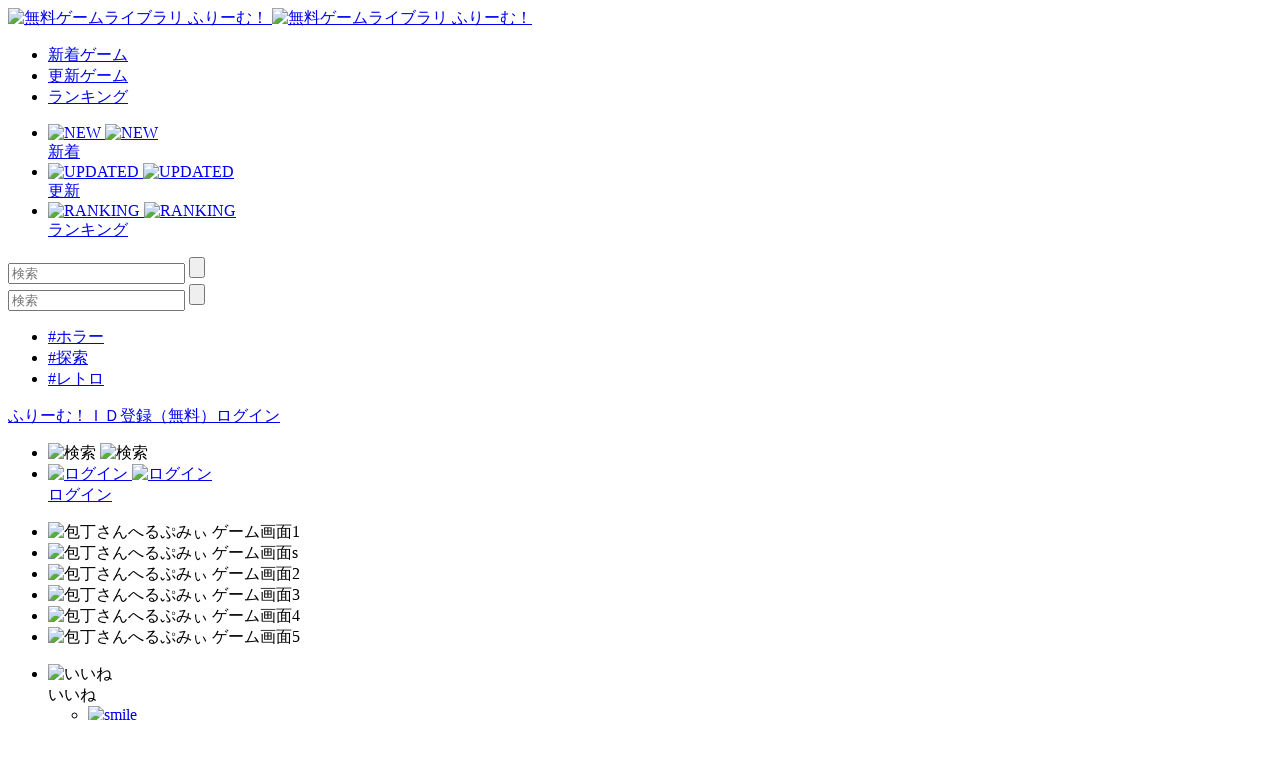

--- FILE ---
content_type: text/html; charset=UTF-8
request_url: https://www.freem.ne.jp/win/game/6067
body_size: 12277
content:

<!DOCTYPE html>
<html lang="ja">
<head prefix="og: http://ogp.me/ns# fb: http://ogp.me/ns/fb# article: http://ogp.me/ns/article#">
  <meta charset="UTF-8">
  <meta http-equiv="x-ua-compatible" content="ie=edge">
  <meta name="viewport" content="width=device-width, initial-scale=1">
  <meta name="keywords" content="包丁さんへるぷみぃ,無料ゲーム,フリーゲーム">
  <meta name="description" content="「包丁さんへるぷみぃ」：包丁さん達の微妙な日常と微妙な過去話が詰まった微妙な追加ゲーム（2014年10月31日書籍化） ">
  <meta property="og:title" content="包丁さんへるぷみぃ：無料ゲーム配信中！ [ふりーむ！]">
  <meta property="og:description" content="「包丁さんへるぷみぃ」：包丁さん達の微妙な日常と微妙な過去話が詰まった微妙な追加ゲーム（2014年10月31日書籍化） ">
  <meta property="og:type" content="website">
  <meta property="og:url" content="https://www.freem.ne.jp/">
  <meta property="og:image" content="https://fpiccdn.com/6067/w500/h0/mratio/ejpg/?34f18577a4d6de596e0f4ec5bc2316a5">
  <meta name="twitter:card" content="summary_large_image">
  <meta name="twitter:site" content="@FreemGames">
  <meta name="twitter:creator" content="@FreemGames">
  <title>包丁さんへるぷみぃ：無料ゲーム配信中！ [ふりーむ！]</title>  
  <!-- <link rel="icon" type="/image/vnd.microsoft.icon" href="https://fstacdn.com/favicon.ico">-->
  <!-- <link rel="apple-touch-icon" href="https://fstacdn.com/images/common/apple_touch_icon.png" sizes="180x180">-->
  <link rel="apple-touch-icon" href="https://fpiccdn.com/6067_icon/w180/h180/mcrop/epng/?34f18577a4d6de596e0f4ec5bc2316a5" sizes="180x180">
  <link rel="icon" href="https://fpiccdn.com/6067_icon/w192/h192/mcrop/epng/?34f18577a4d6de596e0f4ec5bc2316a5" sizes="192x192">
  <link rel="shortcut icon" href="https://fstacdn.com/favicon.ico">

  <link rel="stylesheet" href="https://fstacdn.com/css/oreno_style.css">
  <link rel="stylesheet" href="https://fstacdn.com/css/luminous-basic.min.css">
  <link rel="stylesheet" href="https://fstacdn.com/css/swiper.min.css">
  
</head>
<body>




<header>
  <div class="header-wrapper row">
    <!-- ロゴ -->
    <div class="logo col">
      <a href="/">
        <img src="https://fstacdn.com/images/common/logo.png" alt="無料ゲームライブラリ ふりーむ！" class="day">
        <img src="https://fstacdn.com/images/common/logo_night.png" alt="無料ゲームライブラリ ふりーむ！" class="night">
      </a>
    </div><!-- .logo -->

    <!-- ヘッダーナビゲーション -->
    <nav class="header-nav-wrapper col">
      <ul class="header-nav row pc">
        <li class="col"><a href="/win/hot/new">新着ゲーム</a></li>
        <li class="col"><a href="/win/hot/update">更新ゲーム</a></li>
        <li class="col"><a href="/win/ranking/download/weekly">ランキング</a></li>
      </ul><!-- .header-nav -->
      <ul class="header-sp-nav row sp">
        <li class="header-sp-nav-new col">
          <a href="/win/hot/new">
            <div class="header-sp-nav-ico">
              <img src="https://fstacdn.com/images/common/sp_hd_new.svg" alt="NEW" class="day">
              <img src="https://fstacdn.com/images/common/sp_hd_new_night.svg" alt="NEW" class="night">
            </div><!-- .header-sp-nav-ico -->
            <div class="header-sp-nav-text">
              新着            </div><!-- .header-sp-nav-text -->
          </a>
        </li>
        <li class="header-sp-nav-updated col">
          <a href="/win/hot/update">
            <div class="header-sp-nav-ico">
              <img src="https://fstacdn.com/images/common/sp_hd_updated.svg" alt="UPDATED" class="day">
              <img src="https://fstacdn.com/images/common/sp_hd_updated_night.svg" alt="UPDATED" class="night">
            </div><!-- .header-sp-nav-ico -->
            <div class="header-sp-nav-text">
              更新            </div><!-- .header-sp-nav-text -->
          </a>
        </li>
        <li class="header-sp-nav-ranking col">
          <a href="/win/ranking/download/weekly">
            <div class="header-sp-nav-ico">
              <img src="https://fstacdn.com/images/common/sp_hd_ranking.svg" alt="RANKING" class="day">
              <img src="https://fstacdn.com/images/common/sp_hd_ranking_night.svg" alt="RANKING" class="night">
            </div><!-- .header-sp-nav-ico -->
            <div class="header-sp-nav-text">
              ランキング            </div><!-- .header-sp-nav-text -->
          </a>
        </li>
      </ul><!-- .header-sp-nav -->
    </nav><!-- .header-nav-wrapper -->

    <!-- 検索ボックス -->
    <div class="header-search-wrapper col">
      <div class="header-search pc">
        <form action="/search/" method="get">
          <input type="text" name="keyword" placeholder="検索" value="">
          <input type="submit" value="">
        </form>
      </div><!-- .header-search -->
      <div class="header-sp-search sp" id="js-search-box">
        <form action="/search/" method="get">
          <input type="text" name="keyword" placeholder="検索" value="">
          <input type="submit" value="">
        </form>
        <ul class="header-sp-tag row">
          <li class="col"><a href="/search/%E3%83%9B%E3%83%A9%E3%83%BC">#ホラー</a></li>
          <li class="col"><a href="/search/%E6%8E%A2%E7%B4%A2">#探索</a></li>
          <li class="col"><a href="/search/%E3%83%AC%E3%83%88%E3%83%AD">#レトロ</a></li>
        </ul><!-- .header-sp-tag -->
      </div><!-- .header-search -->
    </div><!-- .header-search-wrapper -->

    <!-- ログインボタン -->
    <div class="header-login-wrapper">
      <div class="header-login pc row">
        <a href="/account/register">ふりーむ！ＩＤ登録（無料）</a><a href="/account/login">ログイン</a>      </div><!-- .header-login -->
      <ul class="header-sp-login row sp">
        <li class="btn-sp-hd-search col" id="js-search-btn">
          <img src="https://fstacdn.com/images/common/sp_hd_search.svg" alt="検索" class="day">
          <img src="https://fstacdn.com/images/common/sp_hd_search_night.svg" alt="検索" class="night">
        </li>
        <li class="btn-sp-hd-login col">
		             <a href="/mypage">           <div class="header-sp-nav-ico">             <img src="https://fstacdn.com/images/common/sp_hd_login.svg" alt="ログイン" class="day">             <img src="https://fstacdn.com/images/common/sp_hd_login_night.svg" alt="ログイン" class="night">           </div><!-- .header-sp-nav-ico -->           <div class="header-sp-nav-text">             ログイン           </div><!-- .header-sp-nav-text -->         </a>        </li>
      </ul><!-- .header-sp-login -->
    </div><!-- .header-login-wrapper -->
  </div><!-- .header-wrapper -->
</header>

<script src="https://fstacdn.com/js/jquery-1.9.1.min.js"></script>
<script src="https://fstacdn.com/js/jquery.cookie.js"></script>
<script src="https://fstacdn.com/js/like-new.js?202512011700"></script>
<script src="https://fstacdn.com/js/supporter-new.js?202512011700"></script>

<script type="text/javascript"><!--
$(function () {
	//##baloon
	var revisit_flag = 0;
	var is_login = 0;
	//#check baloon close flag
	if ($.cookie('freem_wgvl_close') == 1 || revisit_flag != 1) {

	} else {
		$('p#win_game_mylist_baloon').show();
	}

	//#baloon close action
	$("span.hide_win_game_mylist_baloon").click(function () {
		$('p#win_game_mylist_baloon').hide();
		var cookie_expires = 1;
		if (is_login == 1) { cookie_expires = 90; }
		$.cookie("freem_wgvl_close", "1", { expires: cookie_expires, path: "/" });
	});
});
//-->
</script>




<div class="main">
  <div id="js-theatermode-gamezone" class="move"></div>

  <div class="game-wrapper row">
    <div class="game-main col">
      <div class="game-zone-primary">
        <div id="js-gamezone">
          <!-- ゲームゾーン -->
          <div class="game-zone dl-game-zone">
            <!-- メインゲームゾーン -->
                  		<div class="dl-game-zone-cont">              <div class="swiper-gamezone">                <ul class="swiper-wrapper">                  <li class="swiper-slide thumb"><img src="https://fpiccdn.com/6067/w500/h0/mratio/ejpg/?34f18577a4d6de596e0f4ec5bc2316a5" alt="包丁さんへるぷみぃ ゲーム画面1"></li><li class="swiper-slide thumb"><img src="https://fpiccdn.com/6067s/w500/h0/mratio/ejpg/?34f18577a4d6de596e0f4ec5bc2316a5" alt="包丁さんへるぷみぃ ゲーム画面s"></li><li class="swiper-slide thumb"><img src="https://fpiccdn.com/6067_2/w500/h0/mratio/ejpg/?34f18577a4d6de596e0f4ec5bc2316a5" alt="包丁さんへるぷみぃ ゲーム画面2"></li><li class="swiper-slide thumb"><img src="https://fpiccdn.com/6067_3/w500/h0/mratio/ejpg/?34f18577a4d6de596e0f4ec5bc2316a5" alt="包丁さんへるぷみぃ ゲーム画面3"></li><li class="swiper-slide thumb"><img src="https://fpiccdn.com/6067_4/w500/h0/mratio/ejpg/?34f18577a4d6de596e0f4ec5bc2316a5" alt="包丁さんへるぷみぃ ゲーム画面4"></li><li class="swiper-slide thumb"><img src="https://fpiccdn.com/6067_5/w500/h0/mratio/ejpg/?34f18577a4d6de596e0f4ec5bc2316a5" alt="包丁さんへるぷみぃ ゲーム画面5"></li>                </ul>                <div class="swiper-button-prev"></div>                <div class="swiper-button-next"></div>                <div class="swiper-dl-pagination"></div>              </div><!-- .swiper-gamezone -->            </div><!-- .dl-game-zone-cont -->

          </div><!-- .game-zone -->

          <!-- ボタン -->
          <div class="game-btn-wrapper row">
            <div class="game-plays col pc"> </div>
            <ul class="game-btn-list btn-list col row">
              <li class="game-btn-like col">
                <div class="btn-ico"><img src="https://fstacdn.com/images/common/ico_btn_like.svg" alt="いいね"></div>
                <div class="btn-text">いいね</div>
                <div class="tooltip">
                  <ul class="tooltip-list row" id="likes">
                    <li class="col"><a href="/account/login"><img src="https://fstacdn.com/images/common/ico_smile.png" alt="smile" class="click"></li><li class="col"><img src="https://fstacdn.com/images/common/ico_surprise.png" alt="surprise" class="click"></li><li class="col"><img src="https://fstacdn.com/images/common/ico_cry.png" alt="cry" class="click"></li><li class="col"><img src="https://fstacdn.com/images/common/ico_heart.png" alt="heart" class="click"></li><li class="col"><img src="https://fstacdn.com/images/common/ico_fear.png" alt="fear" class="click"></li><li class="col"><img src="https://fstacdn.com/images/common/ico_cool.png" alt="cool" class="click"></a></li>                  </ul><!-- .tooltip-list -->
                </div><!-- .tooltip -->
              </li>
              <li class="game-btn-support col">
                <div class="btn-ico"><img src="https://fstacdn.com/images/common/ico_btn_support.svg" alt="サポート"></div>
                <div class="btn-text">サポート</div>
                <div class="tooltip tooltip-multiline">
                  <p id="supporters">
              		プレミアムサポーター<br>
                    <img src="https://fstacdn.com/img/premium/premium_badge.png" alt="premium badge" width="20px"><a href="/information/premium_service"><img src="https://fstacdn.com/img/premium/premium_support_button.png" alt="premium support button" onmouseover="this.src='https://fstacdn.com/img/premium/premium_support_button_over.png'" onmouseout="this.src='https://fstacdn.com/img/premium/premium_support_button.png'" style="cursor: pointer; height:20px;"></a>                  </p>
                  <div class="tooltip-close">x</div>
                </div><!-- .tooltip -->
              </li>
              <li class="game-btn-favorite col">
                <div class="btn-ico"><img src="https://fstacdn.com/images/common/ico_btn_favorite.svg" alt="マイリスト"></div>
                <div class="btn-text">マイリスト</div>
                <div class="tooltip tooltip-multiline">
                  <p>
                    <a href="/mypage/wishlist_add/6067">マイリストへ保存<br>
                    後で便利♪ Click!</a>
                  </p>
                  <div class="tooltip-close">x</div>
                </div><!-- .tooltip -->
              </li>
              <li class="game-btn-share col">
                <div class="btn-ico"><img src="https://fstacdn.com/images/common/ico_btn_share.svg" alt="シェア"></div>
                <div class="btn-text">シェア</div>
                <div class="tooltip">
                  <ul class="tooltip-list row">
                    <li class="col"><a href="https://twitter.com/intent/tweet?original_referer=https%3A%2F%2Fwww.freem.ne.jp%2F&ref_src=twsrc%5Etfw&text=%E5%8C%85%E4%B8%81%E3%81%95%E3%82%93%E3%81%B8%E3%82%8B%E3%81%B7%E3%81%BF%E3%81%83%EF%BC%9A%E7%84%A1%E6%96%99%E3%82%B2%E3%83%BC%E3%83%A0%E9%85%8D%E4%BF%A1%E4%B8%AD%EF%BC%81+%5B%E3%81%B5%E3%82%8A%E3%83%BC%E3%82%80%EF%BC%81%5D&tw_p=tweetbutton&url=https%3A%2F%2Fwww.freem.ne.jp%2Fwin%2Fgame%2F6067&via=FreemGames" target="_blank" rel="nofollow"><img src="https://fstacdn.com/images/common/ico_twitter.svg" alt="Twitter"></a></li>
                  </ul><!-- .tooltip-list -->
                </div><!-- .tooltip -->
              </li>
            </ul><!-- .game-btn-list -->
          </div><!-- .game-btn-wrapper -->

        </div><!-- #js-gamezone -->
      </div><!-- .game-zone-primary -->

      <div class="game-inner">
        <!-- タイトル -->
        <section class="game-ttl-wrapper underline">
          <h1>包丁さんへるぷみぃ</h1>
          <ul class="game-tag-list row pc">
            <li class="col"><a href="/win/category/3" class="col">#アドベンチャーゲーム</a></li><li class="col"><a href="/win/category/81" class="col">#商業化されたゲーム</a></li>          </ul><!-- .game-tag-list -->
          <div class="game-creator-wrapper">
            <div class="game-creator-name row">
              <figure class="col sleep"><img src="https://fstacdn.com/images/common/ico_creators_45.png" alt="神波裕太"></figure>
              <h3 class="col"><a href="/brand/465">神波裕太</a></h3>
            </div><!-- .game-creator-name -->
            <div class="btn-creator-follow btn-red">
              <a href="/mypage/follow_add/brand/465">フォロー</a>
            </div><!-- .btn-creator-follow -->
          </div><!-- .game-creator-wrapper -->
        </section><!-- .game-ttl-wrapper -->

        <!-- 広告 -->
        <div class="game-ad tcenter underline pc">
          <script async src="//pagead2.googlesyndication.com/pagead/js/adsbygoogle.js"></script>
<!-- ふりーむR-PC、ゲーム詳細、左上、ビッグバナー -->
<ins class="adsbygoogle"
     style="display:inline-block;width:728px;height:90px"
     data-ad-client="ca-pub-2410431230267592"
     data-ad-slot="3805976667"></ins>
<script>
(adsbygoogle = window.adsbygoogle || []).push({});
</script>        </div><!-- .game-ad -->
        <div class="sp-ad tcenter sp">
          <script async src="//pagead2.googlesyndication.com/pagead/js/adsbygoogle.js"></script>
<!-- ふりーむR-SP、ゲーム詳細、ファーストビュー、ラージモバイルバナー -->
<ins class="adsbygoogle"
     style="display:inline-block;width:320px;height:100px"
     data-ad-client="ca-pub-2410431230267592"
     data-ad-slot="7135929150"></ins>
<script>
(adsbygoogle = window.adsbygoogle || []).push({});
</script>        </div><!-- .sp-ad -->

        <!-- PCゲーム画像 -->
        <div class="game-thumb-wrapper underline pc">
          <div class="swiper-container">
            <ul class="game-thumb swiper-wrapper row">
              <li class="swiper-slide col"><a href="https://fpiccdn.com/6067/w500/h0/mratio/ejpg/?34f18577a4d6de596e0f4ec5bc2316a5" class="lightbox"><img src="https://fstacdn.com/images/common/placeholder_200_150.png" data-src="https://fpiccdn.com/6067/w200/h150/mcrop/ejpg/?34f18577a4d6de596e0f4ec5bc2316a5" alt="包丁さんへるぷみぃ ゲーム画面1" class="lazyload"></a></li>
<li class="swiper-slide col"><a href="https://fpiccdn.com/6067s/w500/h0/mratio/ejpg/?34f18577a4d6de596e0f4ec5bc2316a5" class="lightbox"><img src="https://fstacdn.com/images/common/placeholder_200_150.png" data-src="https://fpiccdn.com/6067s/w200/h150/mcrop/ejpg/?34f18577a4d6de596e0f4ec5bc2316a5" alt="包丁さんへるぷみぃ ゲーム画面s" class="lazyload"></a></li>
<li class="swiper-slide col"><a href="https://fpiccdn.com/6067_2/w500/h0/mratio/ejpg/?34f18577a4d6de596e0f4ec5bc2316a5" class="lightbox"><img src="https://fstacdn.com/images/common/placeholder_200_150.png" data-src="https://fpiccdn.com/6067_2/w200/h150/mcrop/ejpg/?34f18577a4d6de596e0f4ec5bc2316a5" alt="包丁さんへるぷみぃ ゲーム画面2" class="lazyload"/></a></li>
<li class="swiper-slide col"><a href="https://fpiccdn.com/6067_3/w500/h0/mratio/ejpg/?34f18577a4d6de596e0f4ec5bc2316a5" class="lightbox"><img src="https://fstacdn.com/images/common/placeholder_200_150.png" data-src="https://fpiccdn.com/6067_3/w200/h150/mcrop/ejpg/?34f18577a4d6de596e0f4ec5bc2316a5" alt="包丁さんへるぷみぃ ゲーム画面3" class="lazyload"></a></li>
<li class="swiper-slide col"><a href="https://fpiccdn.com/6067_4/w500/h0/mratio/ejpg/?34f18577a4d6de596e0f4ec5bc2316a5" class="lightbox"><img src="https://fstacdn.com/images/common/placeholder_200_150.png" data-src="https://fpiccdn.com/6067_4/w200/h150/mcrop/ejpg/?34f18577a4d6de596e0f4ec5bc2316a5" alt="包丁さんへるぷみぃ ゲーム画面4" class="lazyload"/></a></li>
<li class="swiper-slide col"><a href="https://fpiccdn.com/6067_5/w500/h0/mratio/ejpg/?34f18577a4d6de596e0f4ec5bc2316a5" class="lightbox"><img src="https://fstacdn.com/images/common/placeholder_200_150.png" data-src="https://fpiccdn.com/6067_5/w200/h150/mcrop/ejpg/?34f18577a4d6de596e0f4ec5bc2316a5" alt="包丁さんへるぷみぃ ゲーム画面5" class="lazyload"></a></li>
            </ul><!-- .game-thumb -->
          </div><!-- .swiper-container -->
        </div><!-- .game-thumb-wrapper -->

        <!-- SPタグ -->
        <div class="sp-game-tag-list underline sp">
          <div class="sp-game-plays"> </div>
          <ul class="game-tag-list row">
            <li class="col"><a href="/win/category/3" class="col">#アドベンチャーゲーム</a></li><li class="col"><a href="/win/category/81" class="col">#商業化されたゲーム</a></li>          </ul><!-- .game-tag-list -->
        </div>

        <div class="folding-area game-folding-area">
          <!-- ゲーム説明 -->
          <section class="game-description-wrapper underline">
            <h2>包丁さん達の微妙な日常と微妙な過去話が詰まった微妙な追加ゲーム（2014年10月31日書籍化） </h2>
            <p>
              　包丁さんはカミサマ。ではそのカミサマは普段はどこにいる？ <br />
包丁さんは包丁さん達だけの世界で暮らしています。 <br />
御呼ばれされないときは至って平穏な暮らしをしている包丁さん達。 <br />
ところがある日、そんな毎日に異変が！ <br />
「食糧の在庫がありません！」 <br />
（うっかり）食べ物を（悪気なく）全部食べちゃったやつがいたので、手伝える包丁さん達で食糧集めをすることになった包丁さん達。 <br />
さてさて、戦果は如何に？　 　　<br />
<br />
<br />
死にたかった。 <br />
だから死のうとした。 <br />
命を断とうとした俺に包丁さんは言った。 <br />
「生を途中で手折られた子達の幻を見せてあげる」 <br />
<br />
それは、生きたかったけど生きられなくて、死にたくても死にきれない少女達の話。 <br />
<br />
<br />
<br />
※初期状態では「はじめから」は選べません。<br />
<br />
<br />
•「包丁さんのうわさ」の包丁さんにスポットを当てたゲームとなります。 <br />
それ故「包丁さんのうわさ」をプレイしていないと理解できない部分等がございますのでご注意ください。<br />
•「包丁さんのうわさ」に登場していない包丁さんが当たり前のように出てきます。 <br />
 彼女達の詳しい説明はサイト内の企画か、企画内の 「もっともぉ～っと包丁さん」をご覧ください。<br />
•ゲーム内のミニゲームやシステムにわかりづらい点がありますので、 <br />
フォルダ内の【システムについて】かメニューの【システムについて】を読んでいただけるとありがたいです。<br />
<br />
<br />
[ 免責 ]<br />
◦このゲームは残酷な描写、また血描写がありますので苦手な方はご注意ください。<br />
◦ゲーム内の描写には犯罪となるものがあります。決してなさらないでください。 <br />
◦この作品はフィクションであり、実在の人物・事件・固有名詞とは一切の関係もありません。<br />
◦作中の表現につきまして、作者側に思想・暴力・性差別などを、助長する意志がないことをお断りさせていただきます。<br />
◦時代的におかしい背景写真を使用している場合がありますが仕様です（枚数確保が出来ませんでした）<br />
◦包丁さんの成り立ちが主なゲームです。ホラーのままの包丁さんが良い方はプレイしないことをオススメします。<br />
<br />
2014/01/08　ver 1.1　誤字脱字修正＆描写忘れを追加。<br />
2014/10/26　ver 1.2　誤字脱字修正。<br />
2018/06/28　ver 1.3　葛と黒鉄の真名が逆になっているのを修正。            </p>
            <p class="game-description-readme"></p>
          </section><!-- .game-description-wrapper -->

          <!-- ゲーム詳細 -->
          <div class="game-detail-wrapper underline">
            <table class="game-detail-table">
              <tr>
                <th>■ファイル名</th>
                <td>hou_help.zip</td>
              </tr>
              <tr>
                <th>■バージョン</th>
                <td>1.3</td>
              </tr>
              <tr>
                <th>■容量</th>
                <td>176,377 KByte</td>
              </tr>
              <tr>
                <th>■必要ランタイム</th>
                <td>DirectX最新版</td>
              </tr>
              <tr>
                <th>■動作環境</th>
                <td>Win XP/7 32bit/7 64bit/8 32bit/8 64bit/10 32bit/10 64bit</td>
              </tr>
              <tr>
                <th>■特徴</th>
                <td></td>
              </tr>
              <tr>
                <th>■推奨年齢</th>
                <td>全年齢</td>
              </tr>
              <tr>
                <th>■登録日</th>
                <td>2013-12-31</td>
              </tr>
              <tr>
                <th>■ファイル更新日</th>
                <td>2018-06-28</td>
              </tr>
              <tr>
                <th>■情報更新日</th>
                <td>2018-06-28</td>
              </tr>
            </table><!-- .game-detail-table -->
            <ul class="game-tag-list row">
              <li class="col"><a href="/win/category/3" class="col">#アドベンチャーゲーム</a></li><li class="col"><a href="/win/category/81" class="col">#商業化されたゲーム</a></li>            </ul><!-- .game-tag-list -->
            <ul class="game-breadcrumb-list row">
              <li class="col"><a href="/">フリーゲームTOP</a></li>
              <li class="col"><a href="/win/category/3" class="col">アドベンチャーゲーム</a></li>              <li class="col">包丁さんへるぷみぃ [ Windows ]</li>
            </ul><!-- .breadcrumb-list -->
          </div><!-- .game-detail-wrapper -->

          <div class="arrow-folding game-arrow-folding-top sp"><img src="https://fstacdn.com/images/common/arrow_folding.png" alt=""></div>
          <div class="arrow-folding game-arrow-folding-bottom sp"><img src="https://fstacdn.com/images/common/arrow_folding.png" alt=""></div>
        </div><!-- .folding-area -->

        <!-- SP広告 -->
        <div class="sp-game-ad game-sp-ad-middle sp-ad tcenter sp">
          <script async src="//pagead2.googlesyndication.com/pagead/js/adsbygoogle.js"></script>
<!-- ふりーむR-SP、ゲーム詳細、情報詳細下、レクタングル大 -->
<ins class="adsbygoogle"
     style="display:inline-block;width:336px;height:280px"
     data-ad-client="ca-pub-2410431230267592"
     data-ad-slot="5794927326"></ins>
<script>
(adsbygoogle = window.adsbygoogle || []).push({});
</script>        </div><!-- .sp-ad -->

        <!-- SPゲーム画像 -->
        <div class="game-thumb-wrapper underline sp">
          <div class="swiper-container">
            <ul class="game-thumb swiper-wrapper row">
              <li class="swiper-slide col">                <a href="https://fpiccdn.com/6067/w500/h0/mratio/ejpg/?34f18577a4d6de596e0f4ec5bc2316a5" class="lightbox">                  <img src="https://fstacdn.com/images/common/placeholder_200_150.png" data-src="https://fpiccdn.com/6067/w200/h150/mcrop/ejpg/?34f18577a4d6de596e0f4ec5bc2316a5" alt="包丁さんへるぷみぃ ゲーム画面1" class="lazyload">                </a>              </li><li class="swiper-slide col">                <a href="https://fpiccdn.com/6067s/w500/h0/mratio/ejpg/?34f18577a4d6de596e0f4ec5bc2316a5" class="lightbox">                  <img src="https://fstacdn.com/images/common/placeholder_200_150.png" data-src="https://fpiccdn.com/6067s/w200/h150/mcrop/ejpg/?34f18577a4d6de596e0f4ec5bc2316a5" alt="包丁さんへるぷみぃ ゲーム画面s" class="lazyload">                </a>              </li><li class="swiper-slide col">                <a href="https://fpiccdn.com/6067_2/w500/h0/mratio/ejpg/?34f18577a4d6de596e0f4ec5bc2316a5" class="lightbox">                  <img src="https://fstacdn.com/images/common/placeholder_200_150.png" data-src="https://fpiccdn.com/6067_2/w200/h150/mcrop/ejpg/?34f18577a4d6de596e0f4ec5bc2316a5" alt="" class="lazyload">                </a>              </li><li class="swiper-slide col">                <a href="https://fpiccdn.com/6067_3/w500/h0/mratio/ejpg/?34f18577a4d6de596e0f4ec5bc2316a5" class="lightbox">                  <img src="https://fstacdn.com/images/common/placeholder_200_150.png" data-src="https://fpiccdn.com/6067_3/w200/h150/mcrop/ejpg/?34f18577a4d6de596e0f4ec5bc2316a5" alt="" class="lazyload">                </a>              </li><li class="swiper-slide col">                <a href="https://fpiccdn.com/6067_4/w500/h0/mratio/ejpg/?34f18577a4d6de596e0f4ec5bc2316a5" class="lightbox">                  <img src="https://fstacdn.com/images/common/placeholder_200_150.png" data-src="https://fpiccdn.com/6067_4/w200/h150/mcrop/ejpg/?34f18577a4d6de596e0f4ec5bc2316a5" alt="" class="lazyload">                </a>              </li><li class="swiper-slide col">                <a href="https://fpiccdn.com/6067_5/w500/h0/mratio/ejpg/?34f18577a4d6de596e0f4ec5bc2316a5" class="lightbox">                  <img src="https://fstacdn.com/images/common/placeholder_200_150.png" data-src="https://fpiccdn.com/6067_5/w200/h150/mcrop/ejpg/?34f18577a4d6de596e0f4ec5bc2316a5" alt="" class="lazyload">                </a>              </li>            </ul><!-- .game-thumb -->
          </div><!-- .swiper-container -->
        </div><!-- .game-thumb-wrapper -->

        <!-- レビュー投稿 -->
        <section class="game-review-post-wrapper underline">
          <h2>このフリーゲームのレビュー<span></span></h2>
                    <a href="/review/game/win/6067">            <div class="game-review-post-link row">              <div class="game-review-post-text col">コメント・レビューを追加する</div>            </div><!-- .game-review-post-link -->          </a>        </section><!-- .game-review-post-wrapper -->

        <!-- レビュー -->
        <section class="game-review-wrapper underline">
                    <div class="game-reviewer row">            <figure class="col sleep">              <img src="https://fstacdn.com/images/common/ico_creators_45.png" alt="">            </figure>            <div class="game-reviewer-detail col">              マヤ              <span class="game-reviewer-date">2018-10-09 23:08:16</span>            </div><!-- .game-reviewer-detail -->          </div><!-- .game-reviewer -->          <p>            重厚で数日に分けて読みふけり、数日経過してまた読み直したり、未だ味わいながら書いてます。いやぁすごい作品です。発表直後に読みたかったという後悔。<br />
あまりに壮絶で失うものが多過ぎた彼...(省略されました)          </p>          <div class="game-review-more"><a href="/review/game/win/6067">→もっとコメントを見る</a></div>        </section><!-- .game-review-wrapper -->

        <!-- 似た無料ゲームを探す -->
        <section class="game-resembles-wrapper underline">
          <h2>似た無料ゲームをさがす（自動）</h2>
          <ul class="game-tag-list row">
            <li class="col"><a href="/search/%E3%81%8A%E3%81%99%E3%81%99%E3%82%81">#おすすめ</a></li><li class="col"><a href="/search/%E5%BD%BC%E5%A5%B3">#彼女</a></li><li class="col"><a href="/search/%E7%A5%9E">#神</a></li><li class="col"><a href="/search/%E5%B0%91%E5%A5%B3">#少女</a></li><li class="col"><a href="/search/%E9%A3%9F%E3%81%B9%E7%89%A9">#食べ物</a></li><li class="col"><a href="/search/%E6%9B%B8%E7%B1%8D%E5%8C%96">#書籍化</a></li><li class="col"><a href="/search/%E3%83%9F%E3%83%8B%E3%82%B2%E3%83%BC%E3%83%A0">#ミニゲーム</a></li><li class="col"><a href="/search/%E3%83%9B%E3%83%A9%E3%83%BC">#ホラー</a></li><li class="col"><a href="/search/%E6%97%A5%E5%B8%B8">#日常</a></li>          </ul><!-- .game-tag-list -->
        </section><!-- .game-resembles-wrapper -->

        <!-- ダウンロード -->
        <section class="game-dl-wrapper underline">
          <h2>ダウンロード</h2>
		            <div class="game-dl-btn row">            <div class="game-dl-win btn-red col"><a href="/dl/win/6067">Windows</a></div>          </div><!-- .game-dl-btn -->          <ul class="game-dl-list">                      </ul><!-- .game-dl-list -->        </section><!-- .game-dl-wrapper -->

        <!-- 広告 -->
        <div class="game-ad-bottom underline pc">
          <script async src="//pagead2.googlesyndication.com/pagead/js/adsbygoogle.js"></script>
<!-- ふりーむR-PC、ゲーム詳細、左DL下、レクタングル -->
<ins class="adsbygoogle"
     style="display:inline-block;width:300px;height:250px"
     data-ad-client="ca-pub-2410431230267592"
     data-ad-slot="8847384505"></ins>
<script>
(adsbygoogle = window.adsbygoogle || []).push({});
</script>        </div><!-- .game-ad -->
        <div class="sp-game-ad sp-ad tcenter sp">
          <script async src="//pagead2.googlesyndication.com/pagead/js/adsbygoogle.js"></script>
<!-- ふりーむR-SP、ゲーム詳細、ダウンロード下、レクタングル大 -->
<ins class="adsbygoogle"
     style="display:inline-block;width:336px;height:280px"
     data-ad-client="ca-pub-2410431230267592"
     data-ad-slot="9645229345"></ins>
<script>
(adsbygoogle = window.adsbygoogle || []).push({});
</script>        </div><!-- .sp-ad -->

        <!-- あなたにおすすめのフリーゲーム -->
        <section class="foryou-game-list underline pc">
          <h2>このフリーゲームが好きな人にオススメのフリーゲーム</h2>
          <ul class="game-list row">
                        <li class="col">              <a href="/win/game/8570">                <figure class="thumb"><img src="https://fstacdn.com/images/common/placeholder_200_150.png" data-src="https://fpiccdn.com/8570s/w200/h150/mcrop/ejpg/?738ea5c1ef3217c12d7a8af908b15fcb" alt="小狐日和" class="lazyload"></figure>                <h3>小狐日和</h3>              </a>              <div class="game-list-sub">                <div class="game-list-cat pc"><a href="/brand/4211">創作茶屋『ねねのねこ』</a></div>                <h4 class="sp"><a href="/brand/4211">創作茶屋『ねねのねこ』</a></h4>                <p>小狐とまったり過ごしましょ</p>              </div><!-- .game-list-sub -->              <div class="btn-favorite"><a href=""><img src="https://fstacdn.com/images/common/ico_favorite.png" alt="マイリストへ保存"></a></div>            </li>            <li class="col">              <a href="/win/game/17629">                <figure class="thumb"><img src="https://fstacdn.com/images/common/placeholder_200_150.png" data-src="https://fpiccdn.com/17629s/w200/h150/mcrop/ejpg/?24e2fb64926bb705e34a4b27659e50c6" alt="狐の依女鑄り" class="lazyload"></figure>                <h3>狐の依女鑄り</h3>              </a>              <div class="game-list-sub">                <div class="game-list-cat pc"><a href="/brand/7241">pinetea</a></div>                <h4 class="sp"><a href="/brand/7241">pinetea</a></h4>                <p>神様に追われるオカルトアドベンチャー</p>              </div><!-- .game-list-sub -->              <div class="btn-favorite"><a href=""><img src="https://fstacdn.com/images/common/ico_favorite.png" alt="マイリストへ保存"></a></div>            </li>            <li class="col">              <a href="/win/game/6406">                <figure class="thumb"><img src="https://fstacdn.com/images/common/placeholder_200_150.png" data-src="https://fpiccdn.com/6406s/w200/h150/mcrop/ejpg/?5c7130fcbd6b41a36aef3aa10e672c99" alt="ソノナカ" class="lazyload"></figure>                <h3>ソノナカ</h3>              </a>              <div class="game-list-sub">                <div class="game-list-cat pc"><a href="/brand/3177">ツバギク</a></div>                <h4 class="sp"><a href="/brand/3177">ツバギク</a></h4>                <p>簡単和風探索ゲーム</p>              </div><!-- .game-list-sub -->              <div class="btn-favorite"><a href=""><img src="https://fstacdn.com/images/common/ico_favorite.png" alt="マイリストへ保存"></a></div>            </li>            <li class="col">              <a href="/win/game/5316">                <figure class="thumb"><img src="https://fstacdn.com/images/common/placeholder_200_150.png" data-src="https://fpiccdn.com/5316s/w200/h150/mcrop/ejpg/?93366f2ca7a5603af67658964490a4da" alt="炭水化物戦記" class="lazyload"></figure>                <h3>炭水化物戦記</h3>              </a>              <div class="game-list-sub">                <div class="game-list-cat pc"><a href="/brand/3036">韋駄天</a></div>                <h4 class="sp"><a href="/brand/3036">韋駄天</a></h4>                <p>謎解き脱出ゲーム</p>              </div><!-- .game-list-sub -->              <div class="btn-favorite"><a href=""><img src="https://fstacdn.com/images/common/ico_favorite.png" alt="マイリストへ保存"></a></div>            </li>            <li class="col">              <a href="/win/game/18327">                <figure class="thumb"><img src="https://fstacdn.com/images/common/placeholder_200_150.png" data-src="https://fpiccdn.com/18327s/w200/h150/mcrop/ejpg/?e3236ca9e1626e69475d4e0f0853eab2" alt="情け月" class="lazyload"></figure>                <h3>情け月</h3>              </a>              <div class="game-list-sub">                <div class="game-list-cat pc"><a href="/brand/8512">ペディオソフト</a></div>                <h4 class="sp"><a href="/brand/8512">ペディオソフト</a></h4>                <p>月シリーズ完結作! ホラー風探索脱出ADV</p>              </div><!-- .game-list-sub -->              <div class="btn-favorite"><a href=""><img src="https://fstacdn.com/images/common/ico_favorite.png" alt="マイリストへ保存"></a></div>            </li>            <li class="col">              <a href="/win/game/22880">                <figure class="thumb"><img src="https://fstacdn.com/images/common/placeholder_200_150.png" data-src="https://fpiccdn.com/22880s/w200/h150/mcrop/ejpg/?9bde5a56053ad0c7d7a3b4e2bc10c460" alt="運命の書き換え方" class="lazyload"></figure>                <h3>運命の書き換え方</h3>              </a>              <div class="game-list-sub">                <div class="game-list-cat pc"><a href="/brand/9611">寄り道小屋まい</a></div>                <h4 class="sp"><a href="/brand/9611">寄り道小屋まい</a></h4>                <p>死の運命から抜け出せ</p>              </div><!-- .game-list-sub -->              <div class="btn-favorite"><a href=""><img src="https://fstacdn.com/images/common/ico_favorite.png" alt="マイリストへ保存"></a></div>            </li>          </ul><!-- .game-list -->
        </section><!-- .foryou-game-list -->

        <!-- フリーゲームイベント開催中 -->
        <section class="freegame-event-wrapper pc underline">
          <h2>フリーゲームイベント開催中！</h2>
          <ul class="freegame-event row">
                      <li class="col">              <a href="/special/project/124" target="_blank"><img src="https://fstacdn.com/images/common/placeholder_270_122.png" data-src="https://fstacdn.com/img/project/124-1s.png" alt="Event0" class="lazyload"></a>          </li>          <li class="col">              <a href="/special/project/138" target="_blank"><img src="https://fstacdn.com/images/common/placeholder_270_122.png" data-src="https://fstacdn.com/img/project/138-1s.png" alt="Event1" class="lazyload"></a>          </li>          <li class="col">              <a href="/special/project/159" target="_blank"><img src="https://fstacdn.com/images/common/placeholder_270_122.png" data-src="https://fstacdn.com/img/project/159-1s.png" alt="Event2" class="lazyload"></a>          </li>          </ul><!-- .freegame-event -->
        </section><!-- .freegame-event-wrapper -->

        <!-- 関連ゲームリスト -->
        <div class="relation-wrapper pc">
            <script async src="//pagead2.googlesyndication.com/pagead/js/adsbygoogle.js"></script>
<ins class="adsbygoogle"
     style="display:block"
     data-ad-format="autorelaxed"
     data-ad-client="ca-pub-2410431230267592"
     data-ad-slot="1626659598"></ins>
<script>
     (adsbygoogle = window.adsbygoogle || []).push({});
</script>        </div><!-- .relation-wrapper -->
      </div><!-- .game-inner -->
    </div><!-- .game-main -->

    <!-- サイドバー -->
    <div class="game-side pc">
      <div class="ad-game-side underline">
        <script async src="//pagead2.googlesyndication.com/pagead/js/adsbygoogle.js"></script>
<!-- ふりーむR-PC、ゲーム詳細、右上、レクタングル -->
<ins class="adsbygoogle"
     style="display:inline-block;width:300px;height:250px"
     data-ad-client="ca-pub-2410431230267592"
     data-ad-slot="3955517455"></ins>
<script>
(adsbygoogle = window.adsbygoogle || []).push({});
</script>      </div><!-- .ad-game-side -->
      <div class="game-creator-wrapper underline">
        <div class="game-creator-name row">
            <figure class="col sleep"><a href="/brand/465"><img src="https://fstacdn.com/images/common/ico_creators_45.png" alt="神波裕太"></a></figure>
            <h3 class="col"><a href="/brand/465">神波裕太(465)</a></h3>
        </div><!-- .game-creator-name -->
        <div class="btn-creator-follow btn-red">
          <a href="/mypage/follow_add/brand/465">フォロー</a>
        </div><!-- .btn-creator-follow -->
      </div><!-- .game-creator-wrapper -->
      <div class="side-gamelist-wrapper underline">
        <ul class="side-gamelist-cap list-wrap row">
		            <li class="col">            <a href="/win/game/21890">              <figure class="thumb">                <img src="https://fstacdn.com/images/common/placeholder_197_105.png" data-src="https://fpiccdn.com/21890s/w197/h105/mcrop/ejpg/?27fca7b607bf38078c82967280c0ec06" alt="風花" class="lazyload">                <figcaption>風花</figcaption>              </figure>            </a>          </li>          <li class="col">            <a href="/win/game/14671">              <figure class="thumb">                <img src="https://fstacdn.com/images/common/placeholder_197_105.png" data-src="https://fpiccdn.com/14671s/w197/h105/mcrop/ejpg/?5d6ac6b60e206f4c327503e4d858fcd2" alt="魔王城からの10分脱出劇" class="lazyload">                <figcaption>魔王城からの10分脱出劇</figcaption>              </figure>            </a>          </li>          <li class="col">            <a href="/win/game/6199">              <figure class="thumb">                <img src="https://fstacdn.com/images/common/placeholder_197_105.png" data-src="https://fpiccdn.com/6199s/w197/h105/mcrop/ejpg/?e54fd8e62b7c4dbc73bfe12d41d8ce31" alt="Ｖegecourse" class="lazyload">                <figcaption>Ｖegecourse</figcaption>              </figure>            </a>          </li>          <li class="col">            <a href="/win/game/23179">              <figure class="thumb">                <img src="https://fstacdn.com/images/common/placeholder_197_105.png" data-src="https://fpiccdn.com/23179s/w197/h105/mcrop/ejpg/?04b2990232ccfebddee923396a2728ad" alt="白夜と魔法のナナカ+" class="lazyload">                <figcaption>白夜と魔法のナナカ+</figcaption>              </figure>            </a>          </li>          <li class="col">            <a href="/win/game/17533">              <figure class="thumb">                <img src="https://fstacdn.com/images/common/placeholder_197_105.png" data-src="https://fpiccdn.com/17533s/w197/h105/mcrop/ejpg/?988927166ef587f26fd8239e3f090eaa" alt="play with me !!" class="lazyload">                <figcaption>play with me !!</figcaption>              </figure>            </a>          </li>          <li class="col">            <a href="/win/game/10228">              <figure class="thumb">                <img src="https://fstacdn.com/images/common/placeholder_197_105.png" data-src="https://fpiccdn.com/10228s/w197/h105/mcrop/ejpg/?31b538f0246f79613320ce8b1616b92d" alt="ハッピーエンドのあともハッピーエンド" class="lazyload">                <figcaption>ハッピーエンドのあとも...</figcaption>              </figure>            </a>          </li>          <li class="col">            <a href="/win/game/17739">              <figure class="thumb">                <img src="https://fstacdn.com/images/common/placeholder_197_105.png" data-src="https://fpiccdn.com/17739s/w197/h105/mcrop/ejpg/?af7b2ac5f5fd6100c8140285b0f1422f" alt="朧月よ～それがキセキとなるか？～" class="lazyload">                <figcaption>朧月よ～それがキセキと...</figcaption>              </figure>            </a>          </li>          <li class="col">            <a href="/win/game/20833">              <figure class="thumb">                <img src="https://fstacdn.com/images/common/placeholder_197_105.png" data-src="https://fpiccdn.com/20833s/w197/h105/mcrop/ejpg/?c9428dbecfac6ecd9d4a4be0e50a85e3" alt="われてもすゑに" class="lazyload">                <figcaption>われてもすゑに</figcaption>              </figure>            </a>          </li>          <li class="col">            <a href="/win/game/10733">              <figure class="thumb">                <img src="https://fstacdn.com/images/common/placeholder_197_105.png" data-src="https://fpiccdn.com/10733s/w197/h105/mcrop/ejpg/?e3232f170aa41dc088df1d235dbde9ea" alt="Devil&#039;s blessing" class="lazyload">                <figcaption>Devil&#039;s blessing</figcaption>              </figure>            </a>          </li>          <li class="col">            <a href="/win/game/12611">              <figure class="thumb">                <img src="https://fstacdn.com/images/common/placeholder_197_105.png" data-src="https://fpiccdn.com/12611s/w197/h105/mcrop/ejpg/?19d2f469de49fcf5887427117f1948bc" alt="悪夢はひっくり返らない" class="lazyload">                <figcaption>悪夢はひっくり返らない</figcaption>              </figure>            </a>          </li>        </ul><!-- .side-gamelist-cap -->
      </div><!-- .side-gamelist-wrapper -->
      <script async src="//pagead2.googlesyndication.com/pagead/js/adsbygoogle.js"></script>
<ins class="adsbygoogle"
     style="display:block"
     data-ad-format="autorelaxed"
     data-ad-client="ca-pub-2410431230267592"
     data-ad-slot="2964502436"></ins>
<script>
     (adsbygoogle = window.adsbygoogle || []).push({});
</script>    </div><!-- .game-side -->
  </div><!-- .game-wrapper -->

  <!-- SPボトム -->
  <div class="sidebar sidebar-underlayer sp">
    <div class="sp-bottom">
      <h2>このフリーゲームが好きな人にオススメのフリーゲーム</h2>
      <ul class="sp-bottom-recommend game-list row">
                <li class="col">          <a href="/win/game/8570">            <figure class="thumb"><img src="https://fstacdn.com/images/common/placeholder_200_150.png" data-src="https://fpiccdn.com/8570s/w200/h150/mcrop/ejpg/?738ea5c1ef3217c12d7a8af908b15fcb" alt="小狐日和" alt="小狐日和" class="lazyload"></figure>            <h3>小狐日和</h3>          </a>          <div class="game-list-sub">            <h4><a href="/brand/4211">創作茶屋『ねねのねこ』</a></h4>            <p>小狐とまったり過ごしましょ</p>          </div><!-- .game-list-sub -->          <div class="btn-favorite"><a href=""><img src="https://fstacdn.com/images/common/ico_favorite.png" alt="マイリストへ保存"></a></div>        </li>        <li class="col">          <a href="/win/game/17629">            <figure class="thumb"><img src="https://fstacdn.com/images/common/placeholder_200_150.png" data-src="https://fpiccdn.com/17629s/w200/h150/mcrop/ejpg/?24e2fb64926bb705e34a4b27659e50c6" alt="狐の依女鑄り" alt="狐の依女鑄り" class="lazyload"></figure>            <h3>狐の依女鑄り</h3>          </a>          <div class="game-list-sub">            <h4><a href="/brand/7241">pinetea</a></h4>            <p>神様に追われるオカルトアドベンチャー</p>          </div><!-- .game-list-sub -->          <div class="btn-favorite"><a href=""><img src="https://fstacdn.com/images/common/ico_favorite.png" alt="マイリストへ保存"></a></div>        </li>        <li class="col">          <a href="/win/game/6406">            <figure class="thumb"><img src="https://fstacdn.com/images/common/placeholder_200_150.png" data-src="https://fpiccdn.com/6406s/w200/h150/mcrop/ejpg/?5c7130fcbd6b41a36aef3aa10e672c99" alt="ソノナカ" alt="ソノナカ" class="lazyload"></figure>            <h3>ソノナカ</h3>          </a>          <div class="game-list-sub">            <h4><a href="/brand/3177">ツバギク</a></h4>            <p>簡単和風探索ゲーム</p>          </div><!-- .game-list-sub -->          <div class="btn-favorite"><a href=""><img src="https://fstacdn.com/images/common/ico_favorite.png" alt="マイリストへ保存"></a></div>        </li>        <li class="col">          <a href="/win/game/5316">            <figure class="thumb"><img src="https://fstacdn.com/images/common/placeholder_200_150.png" data-src="https://fpiccdn.com/5316s/w200/h150/mcrop/ejpg/?93366f2ca7a5603af67658964490a4da" alt="炭水化物戦記" alt="炭水化物戦記" class="lazyload"></figure>            <h3>炭水化物戦記</h3>          </a>          <div class="game-list-sub">            <h4><a href="/brand/3036">韋駄天</a></h4>            <p>謎解き脱出ゲーム</p>          </div><!-- .game-list-sub -->          <div class="btn-favorite"><a href=""><img src="https://fstacdn.com/images/common/ico_favorite.png" alt="マイリストへ保存"></a></div>        </li>      </ul><!-- .game-list -->
      <h2>フリーゲームイベント開催中！</h2>
      <div class="sp-bottom-scroll-wrap scroll-wrap row">
                    <div class="scroll-box">              <a href="/special/project/124">                <figure class="thumb"><img src="https://fstacdn.com/images/common/placeholder_180_81.png" data-src="https://fstacdn.com/img/project/124-1s.png" alt="Event0" class="lazyload"></figure>              </a>            </div><!-- .slide-box -->            <div class="scroll-box">              <a href="/special/project/138">                <figure class="thumb"><img src="https://fstacdn.com/images/common/placeholder_180_81.png" data-src="https://fstacdn.com/img/project/138-1s.png" alt="Event1" class="lazyload"></figure>              </a>            </div><!-- .slide-box -->            <div class="scroll-box">              <a href="/special/project/159">                <figure class="thumb"><img src="https://fstacdn.com/images/common/placeholder_180_81.png" data-src="https://fstacdn.com/img/project/159-1s.png" alt="Event2" class="lazyload"></figure>              </a>            </div><!-- .slide-box -->      </div><!-- .scroll-wrap -->

      <script async src="//pagead2.googlesyndication.com/pagead/js/adsbygoogle.js"></script>
<ins class="adsbygoogle"
     style="display:block"
     data-ad-format="autorelaxed"
     data-ad-client="ca-pub-2410431230267592"
     data-ad-slot="2167507653"></ins>
<script>
     (adsbygoogle = window.adsbygoogle || []).push({});
</script>    </div><!-- .sp-bottom -->
  </div><!-- .sidebar -->
</div><!-- .main -->


<!-- 画像の拡大 -->
<script src="https://fstacdn.com/js/Luminous.min.js"></script>
<script>
var luminousTrigger = document.querySelectorAll('.lightbox');
if( luminousTrigger !== null ) {
  new LuminousGallery(luminousTrigger);
}
</script>

<!-- スライダー -->
<script src="https://fstacdn.com/js/swiper.min.js"></script>
<script>
var mySwiper = new Swiper('.swiper-container', {
  loop: false,
  speed: 600,
  slidesPerView: 6,
  spaceBetween: 7,
  breakpoints: {
    960: {
      slidesPerView: 2,
      spaceBetween: 15
    },
    415: {
      slidesPerView: 2.5,
      spaceBetween: 10
    }
  }
});
</script>

<script>
function swiperLoad() {
  var swiper = new Swiper('.swiper-gamezone', {
    slidesPerView: 1,
    spaceBetween: 640,
    navigation: {
      nextEl: '.swiper-button-next',
      prevEl: '.swiper-button-prev',
    },
    pagination: {
      el: '.swiper-dl-pagination',
      clickable: true,
      renderBullet: function (index, className) {
      	// Determine the image file name suffix.
      	let imgNumber;

      	if (index == 0) {
      		imgNumber = '';
      	} else if (index == 1) {
      		imgNumber = 's';
      	} else {
      		imgNumber = '_' + index;
      	}

        return '<span class="' + className + '">' + '<img src="https://fpiccdn.com/6067' + imgNumber + '/w200/h150/mcrop/ejpg/?34f18577a4d6de596e0f4ec5bc2316a5" alt="包丁さんへるぷみぃ' + imgNumber + '">' + '</span>';
      },
    },
    breakpoints: {
      415: {
        spaceBetween: 0,
        pagination: {
          el: '.swiper-dl-pagination',
          clickable: true,
          type: 'bullets',
          renderBullet: function (index, className) {
            return '<span class="' + className + '"></span>';
          }
        }
      }
    }
  });
}
swiperLoad();
</script>


<footer>
  <div class="footer-sns ico-sns row sp">
    <div class="ico-twitter col">
      <a href="https://twitter.com/FreemGames" target="_blank"><img src="https://fstacdn.com/images/common/placeholder_35_35.png" data-src="https://fstacdn.com/images/common/side_ico_twitter.svg" alt="Twitter" class="lazyload"></a>
    </div><!-- .ico-twitter -->
    <div class="ico-facebook col">
    </div><!-- .ico-facebook -->
  </div><!-- .ico-sns -->
  <ul class="footer-language-links row">
      </ul><!-- .footer-language-links -->
  <div class="footer-links-wrapper">
    <ul class="footer-links list-wrap row">
      <li class="txt-regular col"><a href="/information/policy_agreement">利用規約・プライバシーポリシー</a></li>
      <li class="txt-regular col"><a href="/information/legal_display_premium_service">特定商取引法に基づく表記</a></li>
      <li class="txt-regular col"><a href="/information/about">ふりーむ！について</a></li>
      
            
      <li class="txt-regular col"><a onclick='document.cookie="freem_old_design=old;path=/;max-age=2592000"; var this_url = location.href; location.href = this_url;'>旧デザインで表示</a></li>
      
      <li class="txt-regular col"><a href="/information/contact">お問い合わせ</a></li>
      <li class="txt-regular col"><a href="/information/for_game_creator">ゲーム掲載希望の方へ</a></li>
      <li class="txt-regular col"><a href="/opinion/form">ふりーむ！へのご意見をお聞かせください</a></li>
    </ul><!-- .footer-links -->
  </div><!-- .footer-links-wrapper -->
  <div class="copyright tcenter txt-regular">Copyright (C) 2000-3000 Freem Inc. All Rights Reserved. </div>
</footer>

<!-- 検索ボックスの表示・非表示 -->
<script src="https://fstacdn.com/js/search.js" defer></script>

<!-- 画像の遅延ロード -->
<script src="https://fstacdn.com/js/lazysizes.min.js" defer></script>




<!-- ツールチップの表示・非表示 -->
<script src="https://fstacdn.com/js/tooltip.js" defer></script>

<!-- シアターモードの切り替え -->
<!-- <script src="https://fstacdn.com/js/theatermode.js"></script> -->

<!-- ゲームパッドの表示・非表示 -->
<!-- <script src="https://fstacdn.com/js/gamepad.js"></script> -->


<!-- Google tag (gtag.js) -->
<script async src="https://www.googletagmanager.com/gtag/js?id=G-K9CKRPTT9H"></script>
<script>
  window.dataLayer = window.dataLayer || [];
  function gtag(){dataLayer.push(arguments);}
  gtag('js', new Date());

  gtag('config', 'G-K9CKRPTT9H');
</script>
</body>
</html>

--- FILE ---
content_type: text/html; charset=utf-8
request_url: https://www.google.com/recaptcha/api2/aframe
body_size: 268
content:
<!DOCTYPE HTML><html><head><meta http-equiv="content-type" content="text/html; charset=UTF-8"></head><body><script nonce="NUSPbcD4exA8rTxmVW8wkw">/** Anti-fraud and anti-abuse applications only. See google.com/recaptcha */ try{var clients={'sodar':'https://pagead2.googlesyndication.com/pagead/sodar?'};window.addEventListener("message",function(a){try{if(a.source===window.parent){var b=JSON.parse(a.data);var c=clients[b['id']];if(c){var d=document.createElement('img');d.src=c+b['params']+'&rc='+(localStorage.getItem("rc::a")?sessionStorage.getItem("rc::b"):"");window.document.body.appendChild(d);sessionStorage.setItem("rc::e",parseInt(sessionStorage.getItem("rc::e")||0)+1);localStorage.setItem("rc::h",'1770153669940');}}}catch(b){}});window.parent.postMessage("_grecaptcha_ready", "*");}catch(b){}</script></body></html>